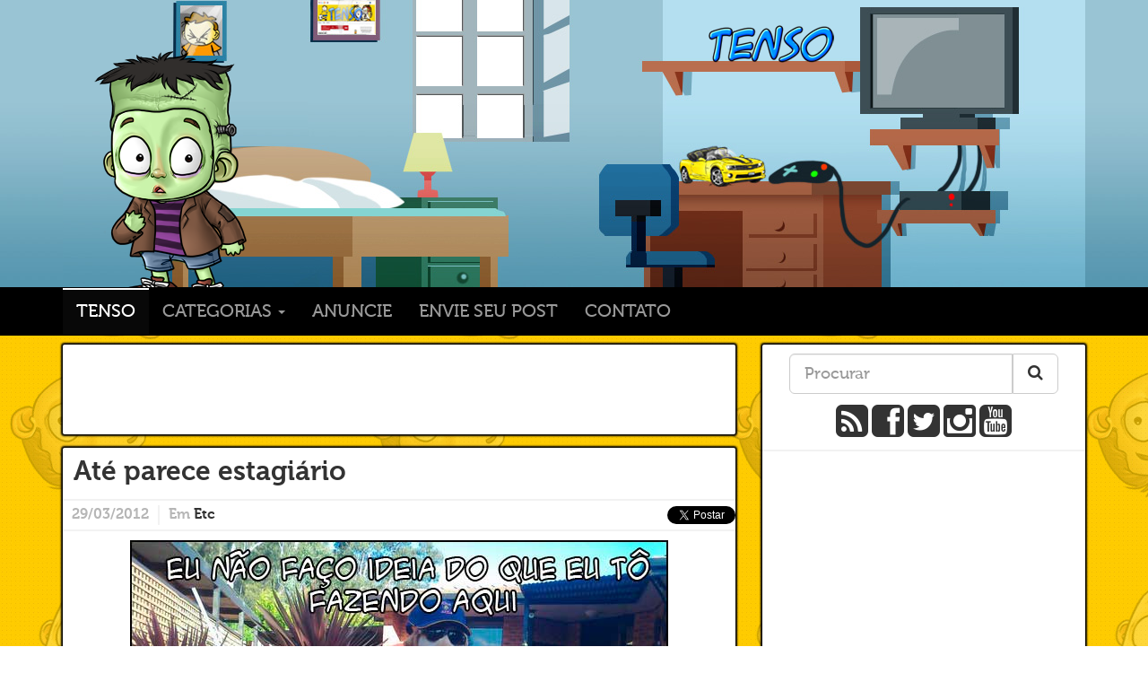

--- FILE ---
content_type: text/html; charset=UTF-8
request_url: https://tenso.blog.br/ate-parece-estagiario/?doing_wp_cron=1695623126.0095899105072021484375
body_size: 10335
content:
<!DOCTYPE html>
<html dir="ltr" lang="pt-BR"
	prefix="og: https://ogp.me/ns#"  xmlns:og="http://ogp.me/ns#">
  <head>
	<meta charset="UTF-8" />
	<meta name="description" content="TENSO - Blog de humor com coisas legais da internet. Incluindo: tirinhas, gameplay, piadas engraçadas (algumas piadas sem graça), tecnologia, cinema e muita diversão" />
    <meta name="keywords" content="tenso, blog, humor, piada, piadas, meme, tirinha, imagens engraçadas, fail, gameplay, imagens, engraçado, carro, videos, divertidos, diversão, jogos, curiosidades" />
    <!-- <meta name="viewport" content="width=device-width, initial-scale=1.0">-->
    <!-- Bootstrap -->
    <link href="https://tenso.blog.br/wp-content/themes/tenso_v4/css/bootstrap.css" rel="stylesheet" media="screen">
    <link href="https://tenso.blog.br/wp-content/themes/tenso_v4/css/font-awesome.min.css" rel="stylesheet" media="screen">
	<link rel="alternate" type="application/rss+xml" title="Tenso RSS Feed" href="https://tenso.blog.br/feed/" />
	<link rel="pingback" href="https://tenso.blog.br/xmlrpc.php" />
		<link rel='archives' title='fevereiro 2021' href='https://tenso.blog.br/2021/02/' />
	<link rel='archives' title='janeiro 2021' href='https://tenso.blog.br/2021/01/' />
	<link rel='archives' title='dezembro 2020' href='https://tenso.blog.br/2020/12/' />
	<link rel='archives' title='novembro 2020' href='https://tenso.blog.br/2020/11/' />
	<link rel='archives' title='outubro 2020' href='https://tenso.blog.br/2020/10/' />
	<link rel='archives' title='janeiro 2020' href='https://tenso.blog.br/2020/01/' />
	<link rel='archives' title='dezembro 2019' href='https://tenso.blog.br/2019/12/' />
	<link rel='archives' title='novembro 2019' href='https://tenso.blog.br/2019/11/' />
	<link rel='archives' title='outubro 2019' href='https://tenso.blog.br/2019/10/' />
	<link rel='archives' title='setembro 2019' href='https://tenso.blog.br/2019/09/' />
	<link rel='archives' title='agosto 2019' href='https://tenso.blog.br/2019/08/' />
	<link rel='archives' title='julho 2019' href='https://tenso.blog.br/2019/07/' />
	<link rel='archives' title='junho 2019' href='https://tenso.blog.br/2019/06/' />
	<link rel='archives' title='maio 2019' href='https://tenso.blog.br/2019/05/' />
	<link rel='archives' title='abril 2019' href='https://tenso.blog.br/2019/04/' />
	<link rel='archives' title='março 2019' href='https://tenso.blog.br/2019/03/' />
	<link rel='archives' title='fevereiro 2019' href='https://tenso.blog.br/2019/02/' />
	<link rel='archives' title='janeiro 2019' href='https://tenso.blog.br/2019/01/' />
	<link rel='archives' title='dezembro 2018' href='https://tenso.blog.br/2018/12/' />
	<link rel='archives' title='novembro 2018' href='https://tenso.blog.br/2018/11/' />
	<link rel='archives' title='outubro 2018' href='https://tenso.blog.br/2018/10/' />
	<link rel='archives' title='setembro 2018' href='https://tenso.blog.br/2018/09/' />
	<link rel='archives' title='agosto 2018' href='https://tenso.blog.br/2018/08/' />
	<link rel='archives' title='julho 2018' href='https://tenso.blog.br/2018/07/' />
	<link rel='archives' title='junho 2018' href='https://tenso.blog.br/2018/06/' />
	<link rel='archives' title='maio 2018' href='https://tenso.blog.br/2018/05/' />
	<link rel='archives' title='abril 2018' href='https://tenso.blog.br/2018/04/' />
	<link rel='archives' title='março 2018' href='https://tenso.blog.br/2018/03/' />
	<link rel='archives' title='fevereiro 2018' href='https://tenso.blog.br/2018/02/' />
	<link rel='archives' title='janeiro 2018' href='https://tenso.blog.br/2018/01/' />
	<link rel='archives' title='dezembro 2017' href='https://tenso.blog.br/2017/12/' />
	<link rel='archives' title='novembro 2017' href='https://tenso.blog.br/2017/11/' />
	<link rel='archives' title='outubro 2017' href='https://tenso.blog.br/2017/10/' />
	<link rel='archives' title='setembro 2017' href='https://tenso.blog.br/2017/09/' />
	<link rel='archives' title='agosto 2017' href='https://tenso.blog.br/2017/08/' />
	<link rel='archives' title='julho 2017' href='https://tenso.blog.br/2017/07/' />
	<link rel='archives' title='junho 2017' href='https://tenso.blog.br/2017/06/' />
	<link rel='archives' title='maio 2017' href='https://tenso.blog.br/2017/05/' />
	<link rel='archives' title='abril 2017' href='https://tenso.blog.br/2017/04/' />
	<link rel='archives' title='março 2017' href='https://tenso.blog.br/2017/03/' />
	<link rel='archives' title='fevereiro 2017' href='https://tenso.blog.br/2017/02/' />
	<link rel='archives' title='janeiro 2017' href='https://tenso.blog.br/2017/01/' />
	<link rel='archives' title='dezembro 2016' href='https://tenso.blog.br/2016/12/' />
	<link rel='archives' title='novembro 2016' href='https://tenso.blog.br/2016/11/' />
	<link rel='archives' title='outubro 2016' href='https://tenso.blog.br/2016/10/' />
	<link rel='archives' title='setembro 2016' href='https://tenso.blog.br/2016/09/' />
	<link rel='archives' title='agosto 2016' href='https://tenso.blog.br/2016/08/' />
	<link rel='archives' title='julho 2016' href='https://tenso.blog.br/2016/07/' />
	<link rel='archives' title='junho 2016' href='https://tenso.blog.br/2016/06/' />
	<link rel='archives' title='maio 2016' href='https://tenso.blog.br/2016/05/' />
	<link rel='archives' title='abril 2016' href='https://tenso.blog.br/2016/04/' />
	<link rel='archives' title='março 2016' href='https://tenso.blog.br/2016/03/' />
	<link rel='archives' title='fevereiro 2016' href='https://tenso.blog.br/2016/02/' />
	<link rel='archives' title='janeiro 2016' href='https://tenso.blog.br/2016/01/' />
	<link rel='archives' title='dezembro 2015' href='https://tenso.blog.br/2015/12/' />
	<link rel='archives' title='novembro 2015' href='https://tenso.blog.br/2015/11/' />
	<link rel='archives' title='outubro 2015' href='https://tenso.blog.br/2015/10/' />
	<link rel='archives' title='setembro 2015' href='https://tenso.blog.br/2015/09/' />
	<link rel='archives' title='agosto 2015' href='https://tenso.blog.br/2015/08/' />
	<link rel='archives' title='julho 2015' href='https://tenso.blog.br/2015/07/' />
	<link rel='archives' title='junho 2015' href='https://tenso.blog.br/2015/06/' />
	<link rel='archives' title='maio 2015' href='https://tenso.blog.br/2015/05/' />
	<link rel='archives' title='abril 2015' href='https://tenso.blog.br/2015/04/' />
	<link rel='archives' title='março 2015' href='https://tenso.blog.br/2015/03/' />
	<link rel='archives' title='fevereiro 2015' href='https://tenso.blog.br/2015/02/' />
	<link rel='archives' title='janeiro 2015' href='https://tenso.blog.br/2015/01/' />
	<link rel='archives' title='dezembro 2014' href='https://tenso.blog.br/2014/12/' />
	<link rel='archives' title='novembro 2014' href='https://tenso.blog.br/2014/11/' />
	<link rel='archives' title='outubro 2014' href='https://tenso.blog.br/2014/10/' />
	<link rel='archives' title='setembro 2014' href='https://tenso.blog.br/2014/09/' />
	<link rel='archives' title='agosto 2014' href='https://tenso.blog.br/2014/08/' />
	<link rel='archives' title='julho 2014' href='https://tenso.blog.br/2014/07/' />
	<link rel='archives' title='junho 2014' href='https://tenso.blog.br/2014/06/' />
	<link rel='archives' title='maio 2014' href='https://tenso.blog.br/2014/05/' />
	<link rel='archives' title='abril 2014' href='https://tenso.blog.br/2014/04/' />
	<link rel='archives' title='março 2014' href='https://tenso.blog.br/2014/03/' />
	<link rel='archives' title='fevereiro 2014' href='https://tenso.blog.br/2014/02/' />
	<link rel='archives' title='janeiro 2014' href='https://tenso.blog.br/2014/01/' />
	<link rel='archives' title='dezembro 2013' href='https://tenso.blog.br/2013/12/' />
	<link rel='archives' title='novembro 2013' href='https://tenso.blog.br/2013/11/' />
	<link rel='archives' title='outubro 2013' href='https://tenso.blog.br/2013/10/' />
	<link rel='archives' title='setembro 2013' href='https://tenso.blog.br/2013/09/' />
	<link rel='archives' title='agosto 2013' href='https://tenso.blog.br/2013/08/' />
	<link rel='archives' title='julho 2013' href='https://tenso.blog.br/2013/07/' />
	<link rel='archives' title='junho 2013' href='https://tenso.blog.br/2013/06/' />
	<link rel='archives' title='maio 2013' href='https://tenso.blog.br/2013/05/' />
	<link rel='archives' title='abril 2013' href='https://tenso.blog.br/2013/04/' />
	<link rel='archives' title='março 2013' href='https://tenso.blog.br/2013/03/' />
	<link rel='archives' title='fevereiro 2013' href='https://tenso.blog.br/2013/02/' />
	<link rel='archives' title='janeiro 2013' href='https://tenso.blog.br/2013/01/' />
	<link rel='archives' title='dezembro 2012' href='https://tenso.blog.br/2012/12/' />
	<link rel='archives' title='novembro 2012' href='https://tenso.blog.br/2012/11/' />
	<link rel='archives' title='outubro 2012' href='https://tenso.blog.br/2012/10/' />
	<link rel='archives' title='setembro 2012' href='https://tenso.blog.br/2012/09/' />
	<link rel='archives' title='agosto 2012' href='https://tenso.blog.br/2012/08/' />
	<link rel='archives' title='julho 2012' href='https://tenso.blog.br/2012/07/' />
	<link rel='archives' title='junho 2012' href='https://tenso.blog.br/2012/06/' />
	<link rel='archives' title='maio 2012' href='https://tenso.blog.br/2012/05/' />
	<link rel='archives' title='abril 2012' href='https://tenso.blog.br/2012/04/' />
	<link rel='archives' title='março 2012' href='https://tenso.blog.br/2012/03/' />
	<link rel='archives' title='fevereiro 2012' href='https://tenso.blog.br/2012/02/' />
	<link rel='archives' title='janeiro 2012' href='https://tenso.blog.br/2012/01/' />
	<link rel='archives' title='dezembro 2011' href='https://tenso.blog.br/2011/12/' />
	<link rel='archives' title='novembro 2011' href='https://tenso.blog.br/2011/11/' />
	<link rel='archives' title='outubro 2011' href='https://tenso.blog.br/2011/10/' />
	<link rel='archives' title='setembro 2011' href='https://tenso.blog.br/2011/09/' />
	<link rel='archives' title='agosto 2011' href='https://tenso.blog.br/2011/08/' />
	<link rel='archives' title='julho 2011' href='https://tenso.blog.br/2011/07/' />
	<link rel='archives' title='junho 2011' href='https://tenso.blog.br/2011/06/' />
	<link rel='archives' title='maio 2011' href='https://tenso.blog.br/2011/05/' />
	<link rel='archives' title='abril 2011' href='https://tenso.blog.br/2011/04/' />
	<link rel='archives' title='março 2011' href='https://tenso.blog.br/2011/03/' />
	<link rel='archives' title='fevereiro 2011' href='https://tenso.blog.br/2011/02/' />
	<link rel='archives' title='janeiro 2011' href='https://tenso.blog.br/2011/01/' />
	<link rel='archives' title='dezembro 2010' href='https://tenso.blog.br/2010/12/' />
	<link rel='archives' title='novembro 2010' href='https://tenso.blog.br/2010/11/' />
	<link rel='archives' title='outubro 2010' href='https://tenso.blog.br/2010/10/' />
	<link rel='archives' title='setembro 2010' href='https://tenso.blog.br/2010/09/' />
	<link rel='archives' title='agosto 2010' href='https://tenso.blog.br/2010/08/' />
	<link rel='archives' title='julho 2010' href='https://tenso.blog.br/2010/07/' />
	<link rel='archives' title='junho 2010' href='https://tenso.blog.br/2010/06/' />
	<link rel='archives' title='maio 2010' href='https://tenso.blog.br/2010/05/' />
	<link rel='archives' title='abril 2010' href='https://tenso.blog.br/2010/04/' />
	<link rel='archives' title='março 2010' href='https://tenso.blog.br/2010/03/' />
	<link rel='archives' title='fevereiro 2010' href='https://tenso.blog.br/2010/02/' />
	<link rel='archives' title='janeiro 2010' href='https://tenso.blog.br/2010/01/' />
	<link rel='archives' title='dezembro 2009' href='https://tenso.blog.br/2009/12/' />
	<link rel='archives' title='novembro 2009' href='https://tenso.blog.br/2009/11/' />
	<link rel='archives' title='outubro 2009' href='https://tenso.blog.br/2009/10/' />
	<link rel='archives' title='setembro 2009' href='https://tenso.blog.br/2009/09/' />
	<link rel='archives' title='agosto 2009' href='https://tenso.blog.br/2009/08/' />
	<link rel='archives' title='julho 2009' href='https://tenso.blog.br/2009/07/' />
	<link rel='archives' title='junho 2009' href='https://tenso.blog.br/2009/06/' />
	<link rel='archives' title='maio 2009' href='https://tenso.blog.br/2009/05/' />
	<link rel='archives' title='abril 2009' href='https://tenso.blog.br/2009/04/' />
	<link rel='archives' title='março 2009' href='https://tenso.blog.br/2009/03/' />
	<link rel='archives' title='fevereiro 2009' href='https://tenso.blog.br/2009/02/' />
	<meta property="fb:admins" content="1585785289"/>
	<meta property="fb:app_id" content="335784036490428"/>
		<!-- All in One SEO 4.2.8 - aioseo.com -->
		<title>Até parece estagiário - Tenso</title>
		<meta name="robots" content="max-image-preview:large" />
		<link rel="canonical" href="https://tenso.blog.br/ate-parece-estagiario/" />
		<meta name="generator" content="All in One SEO (AIOSEO) 4.2.8 " />
		<meta property="og:locale" content="pt_BR" />
		<meta property="og:site_name" content="Tenso - Tenso" />
		<meta property="og:type" content="article" />
		<meta property="og:title" content="Até parece estagiário - Tenso" />
		<meta property="og:url" content="https://tenso.blog.br/ate-parece-estagiario/" />
		<meta property="article:published_time" content="2012-03-29T21:49:50+00:00" />
		<meta property="article:modified_time" content="2012-03-29T21:49:50+00:00" />
		<meta name="twitter:card" content="summary" />
		<meta name="twitter:title" content="Até parece estagiário - Tenso" />
		<script type="application/ld+json" class="aioseo-schema">
			{"@context":"https:\/\/schema.org","@graph":[{"@type":"BlogPosting","@id":"https:\/\/tenso.blog.br\/ate-parece-estagiario\/#blogposting","name":"At\u00e9 parece estagi\u00e1rio - Tenso","headline":"At\u00e9 parece estagi\u00e1rio","author":{"@id":"https:\/\/tenso.blog.br\/author\/petitegabi\/#author"},"publisher":{"@id":"https:\/\/tenso.blog.br\/#organization"},"image":{"@type":"ImageObject","url":"https:\/\/tenso.blog.br\/wp-content\/2012\/03\/caotrabal.jpg","width":600,"height":450},"datePublished":"2012-03-29T21:49:50-03:00","dateModified":"2012-03-29T21:49:50-03:00","inLanguage":"pt-BR","mainEntityOfPage":{"@id":"https:\/\/tenso.blog.br\/ate-parece-estagiario\/#webpage"},"isPartOf":{"@id":"https:\/\/tenso.blog.br\/ate-parece-estagiario\/#webpage"},"articleSection":"Etc, cachorro, trabalho, wat"},{"@type":"BreadcrumbList","@id":"https:\/\/tenso.blog.br\/ate-parece-estagiario\/#breadcrumblist","itemListElement":[{"@type":"ListItem","@id":"https:\/\/tenso.blog.br\/#listItem","position":1,"item":{"@type":"WebPage","@id":"https:\/\/tenso.blog.br\/","name":"In\u00edcio","description":"Tenso","url":"https:\/\/tenso.blog.br\/"},"nextItem":"https:\/\/tenso.blog.br\/ate-parece-estagiario\/#listItem"},{"@type":"ListItem","@id":"https:\/\/tenso.blog.br\/ate-parece-estagiario\/#listItem","position":2,"item":{"@type":"WebPage","@id":"https:\/\/tenso.blog.br\/ate-parece-estagiario\/","name":"At\u00e9 parece estagi\u00e1rio","url":"https:\/\/tenso.blog.br\/ate-parece-estagiario\/"},"previousItem":"https:\/\/tenso.blog.br\/#listItem"}]},{"@type":"Organization","@id":"https:\/\/tenso.blog.br\/#organization","name":"Tenso","url":"https:\/\/tenso.blog.br\/"},{"@type":"WebPage","@id":"https:\/\/tenso.blog.br\/ate-parece-estagiario\/#webpage","url":"https:\/\/tenso.blog.br\/ate-parece-estagiario\/","name":"At\u00e9 parece estagi\u00e1rio - Tenso","inLanguage":"pt-BR","isPartOf":{"@id":"https:\/\/tenso.blog.br\/#website"},"breadcrumb":{"@id":"https:\/\/tenso.blog.br\/ate-parece-estagiario\/#breadcrumblist"},"author":"https:\/\/tenso.blog.br\/author\/petitegabi\/#author","creator":"https:\/\/tenso.blog.br\/author\/petitegabi\/#author","image":{"@type":"ImageObject","url":"https:\/\/tenso.blog.br\/wp-content\/2012\/03\/caotrabal.jpg","@id":"https:\/\/tenso.blog.br\/#mainImage","width":600,"height":450},"primaryImageOfPage":{"@id":"https:\/\/tenso.blog.br\/ate-parece-estagiario\/#mainImage"},"datePublished":"2012-03-29T21:49:50-03:00","dateModified":"2012-03-29T21:49:50-03:00"},{"@type":"WebSite","@id":"https:\/\/tenso.blog.br\/#website","url":"https:\/\/tenso.blog.br\/","name":"Tenso","description":"Tenso","inLanguage":"pt-BR","publisher":{"@id":"https:\/\/tenso.blog.br\/#organization"}}]}
		</script>
		<!-- All in One SEO -->
<link rel="alternate" type="application/rss+xml" title="Feed para Tenso &raquo;" href="https://tenso.blog.br/feed/" />
<link rel="alternate" type="application/rss+xml" title="Feed de comentários para Tenso &raquo;" href="https://tenso.blog.br/comments/feed/" />
<link rel="alternate" type="application/rss+xml" title="Feed de comentários para Tenso &raquo; Até parece estagiário" href="https://tenso.blog.br/ate-parece-estagiario/feed/" />
<script type="text/javascript">
window._wpemojiSettings = {"baseUrl":"https:\/\/s.w.org\/images\/core\/emoji\/14.0.0\/72x72\/","ext":".png","svgUrl":"https:\/\/s.w.org\/images\/core\/emoji\/14.0.0\/svg\/","svgExt":".svg","source":{"concatemoji":"https:\/\/tenso.blog.br\/wp-includes\/js\/wp-emoji-release.min.js?ver=6.1.1"}};
/*! This file is auto-generated */
!function(e,a,t){var n,r,o,i=a.createElement("canvas"),p=i.getContext&&i.getContext("2d");function s(e,t){var a=String.fromCharCode,e=(p.clearRect(0,0,i.width,i.height),p.fillText(a.apply(this,e),0,0),i.toDataURL());return p.clearRect(0,0,i.width,i.height),p.fillText(a.apply(this,t),0,0),e===i.toDataURL()}function c(e){var t=a.createElement("script");t.src=e,t.defer=t.type="text/javascript",a.getElementsByTagName("head")[0].appendChild(t)}for(o=Array("flag","emoji"),t.supports={everything:!0,everythingExceptFlag:!0},r=0;r<o.length;r++)t.supports[o[r]]=function(e){if(p&&p.fillText)switch(p.textBaseline="top",p.font="600 32px Arial",e){case"flag":return s([127987,65039,8205,9895,65039],[127987,65039,8203,9895,65039])?!1:!s([55356,56826,55356,56819],[55356,56826,8203,55356,56819])&&!s([55356,57332,56128,56423,56128,56418,56128,56421,56128,56430,56128,56423,56128,56447],[55356,57332,8203,56128,56423,8203,56128,56418,8203,56128,56421,8203,56128,56430,8203,56128,56423,8203,56128,56447]);case"emoji":return!s([129777,127995,8205,129778,127999],[129777,127995,8203,129778,127999])}return!1}(o[r]),t.supports.everything=t.supports.everything&&t.supports[o[r]],"flag"!==o[r]&&(t.supports.everythingExceptFlag=t.supports.everythingExceptFlag&&t.supports[o[r]]);t.supports.everythingExceptFlag=t.supports.everythingExceptFlag&&!t.supports.flag,t.DOMReady=!1,t.readyCallback=function(){t.DOMReady=!0},t.supports.everything||(n=function(){t.readyCallback()},a.addEventListener?(a.addEventListener("DOMContentLoaded",n,!1),e.addEventListener("load",n,!1)):(e.attachEvent("onload",n),a.attachEvent("onreadystatechange",function(){"complete"===a.readyState&&t.readyCallback()})),(e=t.source||{}).concatemoji?c(e.concatemoji):e.wpemoji&&e.twemoji&&(c(e.twemoji),c(e.wpemoji)))}(window,document,window._wpemojiSettings);
</script>
<style type="text/css">
img.wp-smiley,
img.emoji {
	display: inline !important;
	border: none !important;
	box-shadow: none !important;
	height: 1em !important;
	width: 1em !important;
	margin: 0 0.07em !important;
	vertical-align: -0.1em !important;
	background: none !important;
	padding: 0 !important;
}
</style>
	<link rel='stylesheet' id='wp-block-library-css' href='https://tenso.blog.br/wp-includes/css/dist/block-library/style.min.css?ver=6.1.1' type='text/css' media='all' />
<link rel='stylesheet' id='classic-theme-styles-css' href='https://tenso.blog.br/wp-includes/css/classic-themes.min.css?ver=1' type='text/css' media='all' />
<style id='global-styles-inline-css' type='text/css'>
body{--wp--preset--color--black: #000000;--wp--preset--color--cyan-bluish-gray: #abb8c3;--wp--preset--color--white: #ffffff;--wp--preset--color--pale-pink: #f78da7;--wp--preset--color--vivid-red: #cf2e2e;--wp--preset--color--luminous-vivid-orange: #ff6900;--wp--preset--color--luminous-vivid-amber: #fcb900;--wp--preset--color--light-green-cyan: #7bdcb5;--wp--preset--color--vivid-green-cyan: #00d084;--wp--preset--color--pale-cyan-blue: #8ed1fc;--wp--preset--color--vivid-cyan-blue: #0693e3;--wp--preset--color--vivid-purple: #9b51e0;--wp--preset--gradient--vivid-cyan-blue-to-vivid-purple: linear-gradient(135deg,rgba(6,147,227,1) 0%,rgb(155,81,224) 100%);--wp--preset--gradient--light-green-cyan-to-vivid-green-cyan: linear-gradient(135deg,rgb(122,220,180) 0%,rgb(0,208,130) 100%);--wp--preset--gradient--luminous-vivid-amber-to-luminous-vivid-orange: linear-gradient(135deg,rgba(252,185,0,1) 0%,rgba(255,105,0,1) 100%);--wp--preset--gradient--luminous-vivid-orange-to-vivid-red: linear-gradient(135deg,rgba(255,105,0,1) 0%,rgb(207,46,46) 100%);--wp--preset--gradient--very-light-gray-to-cyan-bluish-gray: linear-gradient(135deg,rgb(238,238,238) 0%,rgb(169,184,195) 100%);--wp--preset--gradient--cool-to-warm-spectrum: linear-gradient(135deg,rgb(74,234,220) 0%,rgb(151,120,209) 20%,rgb(207,42,186) 40%,rgb(238,44,130) 60%,rgb(251,105,98) 80%,rgb(254,248,76) 100%);--wp--preset--gradient--blush-light-purple: linear-gradient(135deg,rgb(255,206,236) 0%,rgb(152,150,240) 100%);--wp--preset--gradient--blush-bordeaux: linear-gradient(135deg,rgb(254,205,165) 0%,rgb(254,45,45) 50%,rgb(107,0,62) 100%);--wp--preset--gradient--luminous-dusk: linear-gradient(135deg,rgb(255,203,112) 0%,rgb(199,81,192) 50%,rgb(65,88,208) 100%);--wp--preset--gradient--pale-ocean: linear-gradient(135deg,rgb(255,245,203) 0%,rgb(182,227,212) 50%,rgb(51,167,181) 100%);--wp--preset--gradient--electric-grass: linear-gradient(135deg,rgb(202,248,128) 0%,rgb(113,206,126) 100%);--wp--preset--gradient--midnight: linear-gradient(135deg,rgb(2,3,129) 0%,rgb(40,116,252) 100%);--wp--preset--duotone--dark-grayscale: url('#wp-duotone-dark-grayscale');--wp--preset--duotone--grayscale: url('#wp-duotone-grayscale');--wp--preset--duotone--purple-yellow: url('#wp-duotone-purple-yellow');--wp--preset--duotone--blue-red: url('#wp-duotone-blue-red');--wp--preset--duotone--midnight: url('#wp-duotone-midnight');--wp--preset--duotone--magenta-yellow: url('#wp-duotone-magenta-yellow');--wp--preset--duotone--purple-green: url('#wp-duotone-purple-green');--wp--preset--duotone--blue-orange: url('#wp-duotone-blue-orange');--wp--preset--font-size--small: 13px;--wp--preset--font-size--medium: 20px;--wp--preset--font-size--large: 36px;--wp--preset--font-size--x-large: 42px;--wp--preset--spacing--20: 0.44rem;--wp--preset--spacing--30: 0.67rem;--wp--preset--spacing--40: 1rem;--wp--preset--spacing--50: 1.5rem;--wp--preset--spacing--60: 2.25rem;--wp--preset--spacing--70: 3.38rem;--wp--preset--spacing--80: 5.06rem;}:where(.is-layout-flex){gap: 0.5em;}body .is-layout-flow > .alignleft{float: left;margin-inline-start: 0;margin-inline-end: 2em;}body .is-layout-flow > .alignright{float: right;margin-inline-start: 2em;margin-inline-end: 0;}body .is-layout-flow > .aligncenter{margin-left: auto !important;margin-right: auto !important;}body .is-layout-constrained > .alignleft{float: left;margin-inline-start: 0;margin-inline-end: 2em;}body .is-layout-constrained > .alignright{float: right;margin-inline-start: 2em;margin-inline-end: 0;}body .is-layout-constrained > .aligncenter{margin-left: auto !important;margin-right: auto !important;}body .is-layout-constrained > :where(:not(.alignleft):not(.alignright):not(.alignfull)){max-width: var(--wp--style--global--content-size);margin-left: auto !important;margin-right: auto !important;}body .is-layout-constrained > .alignwide{max-width: var(--wp--style--global--wide-size);}body .is-layout-flex{display: flex;}body .is-layout-flex{flex-wrap: wrap;align-items: center;}body .is-layout-flex > *{margin: 0;}:where(.wp-block-columns.is-layout-flex){gap: 2em;}.has-black-color{color: var(--wp--preset--color--black) !important;}.has-cyan-bluish-gray-color{color: var(--wp--preset--color--cyan-bluish-gray) !important;}.has-white-color{color: var(--wp--preset--color--white) !important;}.has-pale-pink-color{color: var(--wp--preset--color--pale-pink) !important;}.has-vivid-red-color{color: var(--wp--preset--color--vivid-red) !important;}.has-luminous-vivid-orange-color{color: var(--wp--preset--color--luminous-vivid-orange) !important;}.has-luminous-vivid-amber-color{color: var(--wp--preset--color--luminous-vivid-amber) !important;}.has-light-green-cyan-color{color: var(--wp--preset--color--light-green-cyan) !important;}.has-vivid-green-cyan-color{color: var(--wp--preset--color--vivid-green-cyan) !important;}.has-pale-cyan-blue-color{color: var(--wp--preset--color--pale-cyan-blue) !important;}.has-vivid-cyan-blue-color{color: var(--wp--preset--color--vivid-cyan-blue) !important;}.has-vivid-purple-color{color: var(--wp--preset--color--vivid-purple) !important;}.has-black-background-color{background-color: var(--wp--preset--color--black) !important;}.has-cyan-bluish-gray-background-color{background-color: var(--wp--preset--color--cyan-bluish-gray) !important;}.has-white-background-color{background-color: var(--wp--preset--color--white) !important;}.has-pale-pink-background-color{background-color: var(--wp--preset--color--pale-pink) !important;}.has-vivid-red-background-color{background-color: var(--wp--preset--color--vivid-red) !important;}.has-luminous-vivid-orange-background-color{background-color: var(--wp--preset--color--luminous-vivid-orange) !important;}.has-luminous-vivid-amber-background-color{background-color: var(--wp--preset--color--luminous-vivid-amber) !important;}.has-light-green-cyan-background-color{background-color: var(--wp--preset--color--light-green-cyan) !important;}.has-vivid-green-cyan-background-color{background-color: var(--wp--preset--color--vivid-green-cyan) !important;}.has-pale-cyan-blue-background-color{background-color: var(--wp--preset--color--pale-cyan-blue) !important;}.has-vivid-cyan-blue-background-color{background-color: var(--wp--preset--color--vivid-cyan-blue) !important;}.has-vivid-purple-background-color{background-color: var(--wp--preset--color--vivid-purple) !important;}.has-black-border-color{border-color: var(--wp--preset--color--black) !important;}.has-cyan-bluish-gray-border-color{border-color: var(--wp--preset--color--cyan-bluish-gray) !important;}.has-white-border-color{border-color: var(--wp--preset--color--white) !important;}.has-pale-pink-border-color{border-color: var(--wp--preset--color--pale-pink) !important;}.has-vivid-red-border-color{border-color: var(--wp--preset--color--vivid-red) !important;}.has-luminous-vivid-orange-border-color{border-color: var(--wp--preset--color--luminous-vivid-orange) !important;}.has-luminous-vivid-amber-border-color{border-color: var(--wp--preset--color--luminous-vivid-amber) !important;}.has-light-green-cyan-border-color{border-color: var(--wp--preset--color--light-green-cyan) !important;}.has-vivid-green-cyan-border-color{border-color: var(--wp--preset--color--vivid-green-cyan) !important;}.has-pale-cyan-blue-border-color{border-color: var(--wp--preset--color--pale-cyan-blue) !important;}.has-vivid-cyan-blue-border-color{border-color: var(--wp--preset--color--vivid-cyan-blue) !important;}.has-vivid-purple-border-color{border-color: var(--wp--preset--color--vivid-purple) !important;}.has-vivid-cyan-blue-to-vivid-purple-gradient-background{background: var(--wp--preset--gradient--vivid-cyan-blue-to-vivid-purple) !important;}.has-light-green-cyan-to-vivid-green-cyan-gradient-background{background: var(--wp--preset--gradient--light-green-cyan-to-vivid-green-cyan) !important;}.has-luminous-vivid-amber-to-luminous-vivid-orange-gradient-background{background: var(--wp--preset--gradient--luminous-vivid-amber-to-luminous-vivid-orange) !important;}.has-luminous-vivid-orange-to-vivid-red-gradient-background{background: var(--wp--preset--gradient--luminous-vivid-orange-to-vivid-red) !important;}.has-very-light-gray-to-cyan-bluish-gray-gradient-background{background: var(--wp--preset--gradient--very-light-gray-to-cyan-bluish-gray) !important;}.has-cool-to-warm-spectrum-gradient-background{background: var(--wp--preset--gradient--cool-to-warm-spectrum) !important;}.has-blush-light-purple-gradient-background{background: var(--wp--preset--gradient--blush-light-purple) !important;}.has-blush-bordeaux-gradient-background{background: var(--wp--preset--gradient--blush-bordeaux) !important;}.has-luminous-dusk-gradient-background{background: var(--wp--preset--gradient--luminous-dusk) !important;}.has-pale-ocean-gradient-background{background: var(--wp--preset--gradient--pale-ocean) !important;}.has-electric-grass-gradient-background{background: var(--wp--preset--gradient--electric-grass) !important;}.has-midnight-gradient-background{background: var(--wp--preset--gradient--midnight) !important;}.has-small-font-size{font-size: var(--wp--preset--font-size--small) !important;}.has-medium-font-size{font-size: var(--wp--preset--font-size--medium) !important;}.has-large-font-size{font-size: var(--wp--preset--font-size--large) !important;}.has-x-large-font-size{font-size: var(--wp--preset--font-size--x-large) !important;}
.wp-block-navigation a:where(:not(.wp-element-button)){color: inherit;}
:where(.wp-block-columns.is-layout-flex){gap: 2em;}
.wp-block-pullquote{font-size: 1.5em;line-height: 1.6;}
</style>
<link rel='stylesheet' id='contact-form-7-css' href='https://tenso.blog.br/wp-content/plugins/contact-form-7/includes/css/styles.css?ver=5.7' type='text/css' media='all' />
<link rel='stylesheet' id='like-dislike-css' href='https://tenso.blog.br/wp-content/plugins/like-dislike-counter-for-posts-pages-and-comments/css/ldc-lite.css?ver=1.0.0' type='text/css' media='all' />
<link rel="https://api.w.org/" href="https://tenso.blog.br/wp-json/" /><link rel="alternate" type="application/json" href="https://tenso.blog.br/wp-json/wp/v2/posts/17955" /><link rel="EditURI" type="application/rsd+xml" title="RSD" href="https://tenso.blog.br/xmlrpc.php?rsd" />
<link rel="wlwmanifest" type="application/wlwmanifest+xml" href="https://tenso.blog.br/wp-includes/wlwmanifest.xml" />
<link rel='shortlink' href='https://tenso.blog.br/?p=17955' />
<link rel="alternate" type="application/json+oembed" href="https://tenso.blog.br/wp-json/oembed/1.0/embed?url=https%3A%2F%2Ftenso.blog.br%2Fate-parece-estagiario%2F" />
<link rel="alternate" type="text/xml+oembed" href="https://tenso.blog.br/wp-json/oembed/1.0/embed?url=https%3A%2F%2Ftenso.blog.br%2Fate-parece-estagiario%2F&#038;format=xml" />
<!-- WordPress Facebook Open Graph protocol plugin (WPFBOGP v2.0.7) http://rynoweb.com/wordpress-plugins/ -->
<meta property="fb:admins" content="1585785289"/>
<meta property="fb:app_id" content="335784036490428"/>
<meta property="og:url" content="https://tenso.blog.br/ate-parece-estagiario/?doing_wp_cron=1695623126.0095899105072021484375"/>
<meta property="og:title" content="Até parece estagiário"/>
<meta property="og:site_name" content="Tenso"/>
<meta property="og:description" content=""/>
<meta property="og:type" content="article"/>
<meta property="og:image" content="https://tenso.blog.br/wp-content/2012/03/caotrabal-300x225.jpg"/>
<meta property="og:image" content="http://tenso.blog.br/wp-content/2012/03/caotrabal.jpg"/>
<meta property="og:image" content="http://img.tenso.blog.br/facebook_mutcho_louco.jpg"/>
<meta property="og:locale" content="pt_br"/>
<!-- // end wpfbogp -->
	  <!-- time 2026-01-25 16:44:50 hour 16-->
	<style>
	body {
		background-image: url(https://tenso.blog.br/wp-content/themes/tenso_v4/layout-css/backgrounds/bg1.jpg);
	}
	#char {
		background-image: url(https://tenso.blog.br/wp-content/themes/tenso_v4/layout-css/bonecos/tenso_10.png);
	}
		.fb_iframe_widget {
			top: -4px !important;
		}
		#disqus_thread {
			background-color: #FFF;
    padding: 10px;
    border-radius: 2px;
			margin-bottom: 10px;
		}
	</style>
  </head>
  <body class="day">
<!-- FACEBOOK SDK -->
<div id="fb-root"></div>
<script async defer crossorigin="anonymous" src="https://connect.facebook.net/pt_BR/sdk.js#xfbml=1&version=v8.0&appId=335784036490428&autoLogAppEvents=1" nonce="Byg2nd8X"></script>
	<!-- END FACEBOOK -->
	<div id="header" class="clearfix">
		<div class="container">
			<div id="room">
				<h1><a href="http://tenso.blog.br" id="char" title="TENSO">TENSO</a></h1>
				<a href="http://tenso.blog.br" id="logo" title="TENSO">TENSO</a>
			</div>
		</div>
	<div class="navbar navbar-inverse" role="navigation">
	  <div class="container">
		  <ul class="nav navbar-nav">
			<li class="active item"><a href="http://tenso.blog.br">TENSO</a></li>
			<li class="item dropdown">
		        <a href="#" class="dropdown-toggle" data-toggle="dropdown">Categorias <b class="caret"></b></a>
		        <ul class="dropdown-menu">
		          <li><a href="/category/bla" title="bla" rel="nofollow">Blá (66)</a></li><li><a href="/category/curiosidades" title="curiosidades" rel="nofollow">Curiosidades (135)</a></li><li><a href="/category/dorgas" title="dorgas" rel="nofollow">Dorgas (320)</a></li><li><a href="/category/estagiarios" title="estagiarios" rel="nofollow">Estagiários (13)</a></li><li><a href="/category/etc" title="etc" rel="nofollow">Etc (691)</a></li><li><a href="/category/ffffffail" title="ffffffail" rel="nofollow">FFFFFFAIL (412)</a></li><li><a href="/category/fuuuuuuuuuu" title="fuuuuuuuuuu" rel="nofollow">FUUUUUUUUUU (157)</a></li><li><a href="/category/gato-tenso" title="gato-tenso" rel="nofollow">Gato Tenso (107)</a></li><li><a href="/category/gifs" title="gifs" rel="nofollow">Gifs (987)</a></li><li><a href="/category/imagem-2" title="imagem-2" rel="nofollow">Imagem (605)</a></li><li><a href="/category/insira-seu-dialogo" title="insira-seu-dialogo" rel="nofollow">Insira seu Diálogo (68)</a></li><li><a href="/category/legal" title="legal" rel="nofollow">Legal (410)</a></li><li><a href="/category/leitor-do-dia" title="leitor-do-dia" rel="nofollow">Leitor do dia (68)</a></li><li><a href="/category/links-da-semana" title="links-da-semana" rel="nofollow">Links da semana (201)</a></li><li><a href="/category/motivacional" title="motivacional" rel="nofollow">Motivacional (246)</a></li><li><a href="/category/parceiros" title="parceiros" rel="nofollow">Parceiros (26)</a></li><li><a href="/category/piada" title="piada" rel="nofollow">Piada (88)</a></li><li><a href="/category/publieditorial" title="publieditorial" rel="nofollow">Publieditorial (43)</a></li><li><a href="/category/sacaneando-seu-amigo" title="sacaneando-seu-amigo" rel="nofollow">Sacaneando seu Amigo (10)</a></li><li><a href="/category/tenso" title="tenso" rel="nofollow">Tenso (424)</a></li><li><a href="/category/this-is" title="this-is" rel="nofollow">This is (20)</a></li><li><a href="/category/tirinhas" title="tirinhas" rel="nofollow">Tirinhas (851)</a></li><li><a href="/category/vergonha-2" title="vergonha-2" rel="nofollow">Vergonha (19)</a></li><li><a href="/category/videos" title="videos" rel="nofollow">Vídeos (1928)</a></li><li><a href="/category/wtf" title="wtf" rel="nofollow">wtf (199)</a></li>
		        </ul>
		    </li>
			<li class="item"><a href="http://tenso.blog.br/anuncie/" title="Anuncie">Anuncie</a></li>
			<li class="item"><a href="http://tenso.blog.br/contato/" title="Envie seu post">Envie seu post</a></li>
			<li class="item"><a href="http://tenso.blog.br/contato/" title="Entre em contato">Contato</a></li>
		  </ul>
	  </div>
	</div>
	</div> <!--/header --> 	<div class="blog-area">
		<div class="container">
		<div class="row">
		  <div class="col-lg-8 col-xs-8">
		  				<div class="post-area ad">
				<script async src="https://pagead2.googlesyndication.com/pagead/js/adsbygoogle.js"></script>
<!-- TENSO-HORIZONTAL-2020 -->
<ins class="adsbygoogle"
     style="display:inline-block;width:728px;height:90px"
     data-ad-client="ca-pub-3087430254686523"
     data-ad-slot="7134158525"></ins>
<script>
     (adsbygoogle = window.adsbygoogle || []).push({});
</script>
			</div>
				<div class="post-area post">
					<h2 class="title"><a href="https://tenso.blog.br/ate-parece-estagiario/" rel="bookmark" title="Link permanente para Até parece estagiário" class="title-link" rel="nofollow">Até parece estagiário</a></h2>
					<div class="info clearfix">
						<div class="date">
							29/03/2012
						</div>
						<div class="categories">
						 Em <a href="https://tenso.blog.br/category/etc/" rel="nofollow">Etc</a>						</div>
						<div class="share-box">
							<div class="fb-like" data-href="https://tenso.blog.br/2012/03/29/ate-parece-estagiario/" data-width="" data-layout="button_count" data-action="like" data-size="small" data-share="true"></div>
							<a href="https://twitter.com/share" class="twitter-share-button" data-url="https://tenso.blog.br/2012/03/29/ate-parece-estagiario/" data-text="Até parece estagiário" data-via="tensoblog" data-lang="pt" rel="nofollow">Tweetar</a>
						</div>
					</div>
										<div class="content">
						<p><img decoding="async" class="aligncenter size-full wp-image-17956" title="caotrabal" src="http://tenso.blog.br/wp-content/2012/03/caotrabal.jpg" alt="" width="600" height="450" srcset="https://tenso.blog.br/wp-content/2012/03/caotrabal.jpg 600w, https://tenso.blog.br/wp-content/2012/03/caotrabal-300x225.jpg 300w" sizes="(max-width: 600px) 100vw, 600px" /></a></p>
					</div>
					<div class="post-tools tags clearfix">
						<div class="categories">TAGS: <a href="https://tenso.blog.br/tag/cachorro/" rel="tag">cachorro</a>, <a href="https://tenso.blog.br/tag/trabalho/" rel="tag">trabalho</a>, <a href="https://tenso.blog.br/tag/wat/" rel="tag">wat</a></div>
						<div class="share-box">
							<div class="fb-like" data-href="https://tenso.blog.br/2012/03/29/ate-parece-estagiario/" data-colorscheme="light" data-layout="button_count" data-action="like" data-show-faces="false" data-send="false"></div>
						</div>
					</div>
					<ul class="post-tools">
						<li>
						<a href="https://tenso.blog.br/ate-parece-estagiario/#respond"><span class="dsq-postid" data-dsqidentifier="17955 http://tenso.blog.br/?p=17955">0 <span class="neutral">Comentários</span></span></a>
						</li>
						<li><a href="https://www.facebook.com/sharer/sharer.php?u=https://tenso.blog.br/2012/03/29/ate-parece-estagiario/" target="_blank" rel="nofollow" class="neutral inpop" title="Compartilhar este post no Facebook"><i class="fa fa-facebook fa-1x"></i> Compartilhe</a></li>
						<li><a href="http://twitter.com/home?status=At%C3%A9+parece+estagi%C3%A1rio%20https%3A%2F%2Ftenso.blog.br%2F2012%2F03%2F29%2Fate-parece-estagiario%2F%20via%20@tensoblog" rel="nofollow" target="_blank" class="neutral inpop" title="Compartilhar este post no Twitter"><i class="fa fa-twitter fa-1x"></i> Tweetar</a></li>
						<li class="last">
																<a class="thumbs neutral" onclick="alter_ul_post_values(this,'17955','like')" rel="nofollow">
										<i class="fa fa-thumbs-o-up fa-1x"></i> <span class="badge">0</span>
									</a>
									<a class="thumbs neutral" onclick="alter_ul_post_values(this,'17955','dislike')" rel="nofollow">
										<i class="fa fa-thumbs-o-down fa-1x"></i> <span class="badge">0</span>
									</a>
						</li>
					</ul>
								    </div>
											<div class="post-area ad">
								<script async src="https://pagead2.googlesyndication.com/pagead/js/adsbygoogle.js"></script>
<!-- TENSO-HORIZONTAL-2020 -->
<ins class="adsbygoogle"
     style="display:inline-block;width:728px;height:90px"
     data-ad-client="ca-pub-3087430254686523"
     data-ad-slot="7134158525"></ins>
<script>
     (adsbygoogle = window.adsbygoogle || []).push({});
</script>
							</div>
<div id="disqus_thread"></div>
		  </div>
		  <div class="col-lg-4 col-xs-4">
<div class="post-area sidebar">
	<div class="side-module">
		<div class="search">
		<form action="https://tenso.blog.br" method="get">
			<div class="input-group input-group-lg">
				  <input type="text" class="form-control input-lg" name="s" placeholder="Procurar">
				  <span class="input-group-btn">
        				<button class="btn btn-default" type="button"><i class="fa fa-search fa-1x"></i></button>
      			   </span>
			</div>
		</form>
		</div>
		<div class="social-icons">
			<a href="http://feeds2.feedburner.com/Tenso" title="Adicione o RSS do blog" target="_blank" rel="nofollow"><i class="fa fa-rss-square fa-3x"></i></a>
			<a href="http://facebook.com/tensoblog" title="TENSO no Facebook" target="_blank" rel="nofollow"><i class="fa fa-facebook-square fa-3x"></i></a>
			<a href="http://twitter.com/tensoblog" title="TENSO no Twitter" target="_blank" rel="nofollow"><i class="fa fa-twitter-square fa-3x"></i></a>
			<a href="http://instagram.com/tensoblog" title="TENSO no Instagram" target="_blank" rel="nofollow"><i class="fa fa-instagram fa-3x"></i></a>
			<a href="http://youtube.com/tensoblog" title="TENSO no Youtube" target="_blank" rel="nofollow"><i class="fa fa-youtube-square fa-3x"></i></a>
		</div>
	</div>
		<div class="side-module ad">
		<script async src="https://pagead2.googlesyndication.com/pagead/js/adsbygoogle.js"></script>
<!-- TENSO-SIDEBAR-2020 -->
<ins class="adsbygoogle"
     style="display:block"
     data-ad-client="ca-pub-3087430254686523"
     data-ad-slot="1362957095"
     data-ad-format="auto"
     data-full-width-responsive="true"></ins>
<script>
     (adsbygoogle = window.adsbygoogle || []).push({});
</script>
	</div>
	<div class="side-module">
		<div class="title">Social</div>
		<div class="fb-like-box" data-href="http://www.facebook.com/tensoblog" data-width="300" data-height="260" data-show-faces="true" data-border-color="#CCC" data-stream="false" data-header="false"></div>
		<a class="twitter-timeline" data-width="320" data-height="350" data-theme="light" href="https://twitter.com/tensoblog?ref_src=twsrc%5Etfw">Tweets by tensoblog</a> <script async src="https://platform.twitter.com/widgets.js" charset="utf-8"></script>
	</div>
		<div class="side-module ad">
		<script async src="https://pagead2.googlesyndication.com/pagead/js/adsbygoogle.js"></script>
<!-- TENSO-SIDEBAR-2020 -->
<ins class="adsbygoogle"
     style="display:block"
     data-ad-client="ca-pub-3087430254686523"
     data-ad-slot="1362957095"
     data-ad-format="auto"
     data-full-width-responsive="true"></ins>
<script>
     (adsbygoogle = window.adsbygoogle || []).push({});
</script>
	</div>
		<div class="side-module">
		<div class="title">Parceiros</div>
		<div class="partners">
				<a href="http://testosterona.blog.br/" target="_blank" alt="Testosterona" rel="nofollow"><img height="50" width="50 "src="https://img.tenso.blog.br/novo_layout/parceiros/testosterona.jpg" title="Testosterona" style="margin-top: 5px;" /></a>
				<a href="http://www.leninja.com.br/" target="_blank" alt="Le ninja" rel="nofollow"><img height="50" width="50 "src="https://img.tenso.blog.br/novo_layout/parceiros/leninja.jpg" title="Le ninja" style="margin-top: 5px;" /></a>
				<a href="http://www.naointendo.com.br/" target="_blank" alt="Ã.Intendo" rel="nofollow"><img height="50" width="50 "src="https://img.tenso.blog.br/novo_layout/parceiros/nintendo.jpg" title="Ã.Intendo" style="margin-top: 5px;" /></a>
				<a href="http://www.ahnegao.com/" target="_blank" alt="Ah NegÃ£o!" rel="nofollow"><img height="50" width="50 "src="https://img.tenso.blog.br/novo_layout/parceiros/ahnegao.jpg" title="Ah NegÃ£o!" style="margin-top: 5px;" /></a>
				<a href="http://www.sedentario.org/" target="_blank" alt="Sedentario & Hiperativo" rel="nofollow"><img height="50" width="50 "src="https://img.tenso.blog.br/novo_layout/parceiros/seh.jpg" title="Sedentario & Hiperativo" style="margin-top: 5px;" /></a>
				<a href="http://www.oversodoinverso.com/" target="_blank" alt="O verso do Inverso" rel="nofollow"><img height="50" width="50 "src="https://img.tenso.blog.br/novo_layout/parceiros/ovdi.jpg" title="O verso do Inverso" style="margin-top: 5px;" /></a>
				<a href="http://www.obuteco.com.br/" target="_blank" alt="O Buteco da Net" rel="nofollow"><img height="50" width="50 "src="https://img.tenso.blog.br/novo_layout/parceiros/obuteco.jpg" title="O Buteco da Net" style="margin-top: 5px;" /></a>
				<a href="http://www.omachoalpha.com.br/" target="_blank" alt="O macho alpha" rel="nofollow"><img height="50" width="50 "src="https://img.tenso.blog.br/novo_layout/parceiros/machoalpha.jpg" title="O macho alpha" style="margin-top: 5px;" /></a>
				<a href="http://www.insoonia.com/" target="_blank" alt="Insoonia" rel="nofollow"><img height="50" width="50 "src="https://img.tenso.blog.br/novo_layout/parceiros/insoonia.jpg" title="Insoonia" style="margin-top: 5px;" /></a>
				<a href="http://futirinhas.com/" target="_blank" alt="Futirinhas" rel="nofollow"><img height="50" width="50 "src="https://img.tenso.blog.br/novo_layout/parceiros/futirinhas.jpg" title="Futirinhas" style="margin-top: 5px;" /></a>
				<a href="http://cotovelodeformiga.com.br/" target="_blank" alt="Cotovelo de Formiga" rel="nofollow"><img height="50" width="50 "src="https://img.tenso.blog.br/novo_layout/parceiros/cotovelo.jpg" title="Cotovelo de Formiga" style="margin-top: 5px;" /></a>
				<a href="http://www.failwars.com.br/" target="_blank" alt="Fail Wars" rel="nofollow"><img height="50" width="50 "src="https://img.tenso.blog.br/novo_layout/parceiros/fw.jpg" title="Fail Wars" style="margin-top: 5px;" /></a>
				<a href="http://juliapetit.com.br/" target="_blank" alt="Petiscos" rel="nofollow"><img height="50" width="50 "src="https://img.tenso.blog.br/novo_layout/parceiros/petiscos.png" title="Petiscos" style="margin-top: 5px;" /></a>
				<a href="http://bebidaliberada.com.br/" target="_blank" alt="Bebida liberada" rel="nofollow"><img height="50" width="50 "src="https://img.tenso.blog.br/novo_layout/parceiros/bebidaliberada.jpg" title="Bebida liberada" style="margin-top: 5px;" /></a>
				<a href="http://www.capinaremos.com/" target="_blank" alt="Capinaremos" rel="nofollow"><img height="50" width="50 "src="https://img.tenso.blog.br/novo_layout/parceiros/capinaremos.jpg" title="Capinaremos" style="margin-top: 5px;" /></a>
				<a href="http://vidadesuporte.com.br/" target="_blank" alt="Vida de suporte" rel="nofollow"><img height="50" width="50 "src="https://img.tenso.blog.br/novo_layout/parceiros/suporte.jpg" title="Vida de suporte" style="margin-top: 5px;" /></a>
				<a href="http://vidadeprogramador.com.br/" target="_blank" alt="Vida de programador" rel="nofollow"><img height="50" width="50 "src="https://img.tenso.blog.br/novo_layout/parceiros/vidadeprogramador.jpg" title="Vida de programador" style="margin-top: 5px;" /></a>
				<a href="http://mentirinhas.com.br/" target="_blank" alt="Mentirinhas" rel="nofollow"><img height="50" width="50 "src="https://img.tenso.blog.br/novo_layout/parceiros/mentirinhas.jpg" title="Mentirinhas" style="margin-top: 5px;" /></a>
				<a href="http://www.braian.com.br/" target="_blank" alt="Blog do Braian" rel="nofollow"><img height="50" width="50 "src="https://img.tenso.blog.br/novo_layout/parceiros/braian.jpg" title="Blog do Braian" style="margin-top: 5px;" /></a>
				<a href="http://www.blogdovegeta.com/" target="_blank" alt="Blog do Vegeta" rel="nofollow"><img height="50" width="50 "src="https://img.tenso.blog.br/novo_layout/parceiros/vegeta.jpg" title="Blog do Vegeta" style="margin-top: 5px;" /></a>
				</div>
	</div>
	</div>
</div>		</div>
		</div>
		<div class="footer">
			<div class="container">
				<div class="info clearfix">
					<div class="footer-item logo">
						<a href="#" class="to-top" title="Ir para o topo">
							Ir para o topo
						</a>
					</div>
					<div class="footer-item credits">
						<div>Copyright © 2009-2020 Tenso - Site melhor visualizado com o monitor ligado<br />Personagem Tenso criado por Alum - Desenvolvido por Maurício</div>
						<div class="social-icons">
						    <a href="http://feeds2.feedburner.com/Tenso" title="Adicione o RSS do blog" target="_blank" rel="nofollow"><i class="fa fa-rss-square fa-3x"></i></a>
							<a href="http://facebook.com/tensoblog" title="TENSO no Facebook" target="_blank" rel="nofollow"><i class="fa fa-facebook-square fa-3x"></i></a>
							<a href="http://twitter.com/tensoblog" title="TENSO no Twitter" target="_blank" rel="nofollow"><i class="fa fa-twitter-square fa-3x"></i></a>
							<a href="http://instagram.com/tensoblog" title="TENSO no Instagram" target="_blank" rel="nofollow"><i class="fa fa-instagram fa-3x"></i></a>
							<a href="http://youtube.com/tensoblog" title="TENSO no Youtube" target="_blank" rel="nofollow"><i class="fa fa-youtube-square fa-3x"></i></a>
							<a href="http://plus.google.com/+tenso" title="TENSO no Google Plus" target="_blank" rel="nofollow"><i class="fa fa-google-plus-square fa-3x"></i></a>
						</div>
						<div>
							tenso.blog@gmail.com
						</div>
					</div>
					<div class="footer-item corp last">
						<h4>TENSO Corporation</h4>
						<a href="http://youtube.com/vlogdotenso" target="_blank" title="Vlog do TENSO">Vlog do TENSO</a><br />
					</div>
				</div>
			</div>
		</div>
		<div class="scroll-top hide">
			<a href="#" class="to-top" title="Ir para o topo" rel="nofollow"><i class="fa fa-arrow-up fa-3x"></i></a>
		</div>
						<a class="navigators next clearfix hide" rel="next" rel="nofollow" href="https://tenso.blog.br/amigo-que-e-amigo-chega-dando-voadera/">
					<div class="arrow"><i class="fa fa-chevron-right fa-4x"></i></div> <div class="caption">Amigo que é amigo, chega dando voadEra</div>
				</a>
								<a class="navigators previous clearfix hide" rel="prev" rel="nofollow" href="https://tenso.blog.br/e-tudo-meu/">
					<div class="arrow"><i class="fa fa-chevron-left fa-4x"></i></div> <div class="caption">É tudo meu!!!</div>
				</a>
	</div>
    <!-- jQuery (necessary for Bootstrap's JavaScript plugins) -->
   <script src="https://tenso.blog.br/wp-content/themes/tenso_v4/js/jquery.min.js"></script>
    <!-- Include all compiled plugins (below), or include individual files as needed -->
    <script src="https://tenso.blog.br/wp-content/themes/tenso_v4/js/bootstrap.min.js"></script>
    <script src="https://tenso.blog.br/wp-content/themes/tenso_v4/js/blog.js"></script>
	<!-- ANALYTICS -->
	<!-- <script type="text/javascript">
	var gaJsHost = (("https:" == document.location.protocol) ? "https://ssl." : "http://www.");
	document.write(unescape("%3Cscript src='" + gaJsHost + "google-analytics.com/ga.js' type='text/javascript'%3E%3C/script%3E"));
	</script>
	<script type="text/javascript">
	try {
	var pageTracker = _gat._getTracker("UA-7510788-1");
	pageTracker._trackPageview();
	} catch(err) {}
	</script> OLD -->
<!-- Google Analytics -->
<script>
window.ga=window.ga||function(){(ga.q=ga.q||[]).push(arguments)};ga.l=+new Date;
ga('create', 'UA-7510788-1', 'auto');
ga('send', 'pageview');
</script>
<script async src='https://www.google-analytics.com/analytics.js'></script>
<!-- End Google Analytics -->
	<!-- FIM ANALYTICS -->
	    <script type="text/javascript">
	var isProcessing = false;
    function alter_ul_post_values(obj,post_id,ul_type){
		if (isProcessing)
		return;
		isProcessing = true;
		jQuery(obj).find("span").html("..");
    	jQuery.ajax({
   		type: "POST",
   		url: "https://tenso.blog.br/wp-content/plugins/like-dislike-counter-for-posts-pages-and-comments/ajax_counter.php",
   		data: "post_id="+post_id+"&up_type="+ul_type,
   		success: function(msg){
     		jQuery(obj).find("span").html(msg);
			isProcessing = false;
   			}
 		});
	}
	</script>
    <script type='text/javascript' src='https://tenso.blog.br/wp-content/plugins/contact-form-7/includes/swv/js/index.js?ver=5.7' id='swv-js'></script>
<script type='text/javascript' id='contact-form-7-js-extra'>
/* <![CDATA[ */
var wpcf7 = {"api":{"root":"https:\/\/tenso.blog.br\/wp-json\/","namespace":"contact-form-7\/v1"},"cached":"1"};
/* ]]> */
</script>
<script type='text/javascript' src='https://tenso.blog.br/wp-content/plugins/contact-form-7/includes/js/index.js?ver=5.7' id='contact-form-7-js'></script>
<script type='text/javascript' id='disqus_count-js-extra'>
/* <![CDATA[ */
var countVars = {"disqusShortname":"tenso-blog-br"};
/* ]]> */
</script>
<script type='text/javascript' src='https://tenso.blog.br/wp-content/plugins/disqus-comment-system/public/js/comment_count.js?ver=3.0.22' id='disqus_count-js'></script>
<script type='text/javascript' id='disqus_embed-js-extra'>
/* <![CDATA[ */
var embedVars = {"disqusConfig":{"integration":"wordpress 3.0.22"},"disqusIdentifier":"17955 http:\/\/tenso.blog.br\/?p=17955","disqusShortname":"tenso-blog-br","disqusTitle":"At\u00e9 parece estagi\u00e1rio","disqusUrl":"https:\/\/tenso.blog.br\/ate-parece-estagiario\/","postId":"17955"};
/* ]]> */
</script>
<script type='text/javascript' src='https://tenso.blog.br/wp-content/plugins/disqus-comment-system/public/js/comment_embed.js?ver=3.0.22' id='disqus_embed-js'></script>
  </body>
</html>

--- FILE ---
content_type: text/html; charset=utf-8
request_url: https://www.google.com/recaptcha/api2/aframe
body_size: 268
content:
<!DOCTYPE HTML><html><head><meta http-equiv="content-type" content="text/html; charset=UTF-8"></head><body><script nonce="-AcDINkasBt19YdnYq1D0A">/** Anti-fraud and anti-abuse applications only. See google.com/recaptcha */ try{var clients={'sodar':'https://pagead2.googlesyndication.com/pagead/sodar?'};window.addEventListener("message",function(a){try{if(a.source===window.parent){var b=JSON.parse(a.data);var c=clients[b['id']];if(c){var d=document.createElement('img');d.src=c+b['params']+'&rc='+(localStorage.getItem("rc::a")?sessionStorage.getItem("rc::b"):"");window.document.body.appendChild(d);sessionStorage.setItem("rc::e",parseInt(sessionStorage.getItem("rc::e")||0)+1);localStorage.setItem("rc::h",'1769370295628');}}}catch(b){}});window.parent.postMessage("_grecaptcha_ready", "*");}catch(b){}</script></body></html>

--- FILE ---
content_type: application/javascript; charset=UTF-8
request_url: https://tenso-blog-br.disqus.com/count-data.js?1=17955%20http%3A%2F%2Ftenso.blog.br%2F%3Fp%3D17955
body_size: 292
content:
var DISQUSWIDGETS;

if (typeof DISQUSWIDGETS != 'undefined') {
    DISQUSWIDGETS.displayCount({"text":{"and":"e","comments":{"zero":"0 Coment\u00e1rio","multiple":"{num} Coment\u00e1rios","one":"1 Coment\u00e1rio"}},"counts":[{"id":"17955 http:\/\/tenso.blog.br\/?p=17955","comments":0}]});
}